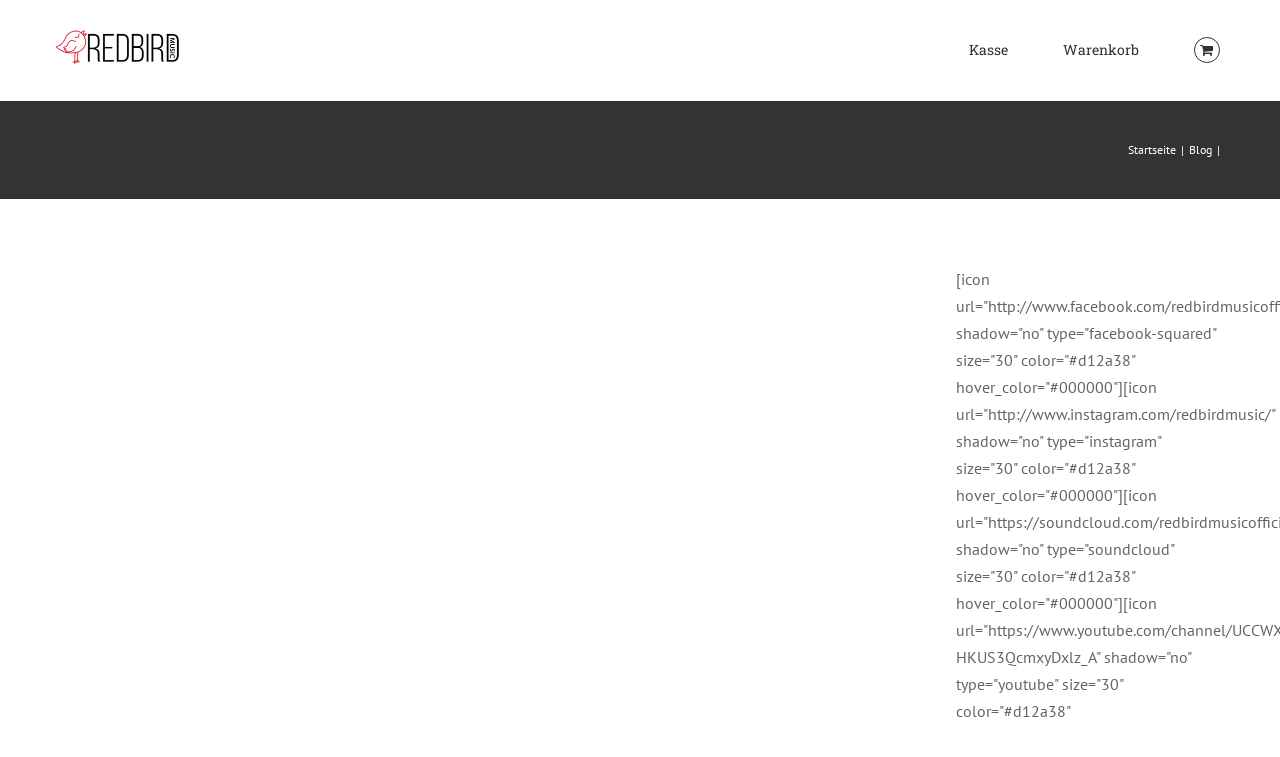

--- FILE ---
content_type: text/javascript
request_url: http://www.redbird-music.de/wp-content/plugins/jck_woo_quickview/assets/frontend/js/jckqv-scripts.min.js?ver=6.8.3
body_size: 59455
content:
!function(e){var t,n,i,o,r,a,s,l="Close",c="BeforeClose",d="AfterClose",u="BeforeAppend",p="MarkupParse",f="Open",m="Change",g="mfp",h="."+g,v="mfp-ready",C="mfp-removing",y="mfp-prevent-close",w=function(){},b=!!window.jQuery,I=e(window),x=function(e,n){t.ev.on(g+e+h,n)},k=function(t,n,i,o){var r=document.createElement("div");return r.className="mfp-"+t,i&&(r.innerHTML=i),o?n&&n.appendChild(r):(r=e(r),n&&r.appendTo(n)),r},T=function(n,i){t.ev.triggerHandler(g+n,i),t.st.callbacks&&(n=n.charAt(0).toLowerCase()+n.slice(1),t.st.callbacks[n]&&t.st.callbacks[n].apply(t,e.isArray(i)?i:[i]))},E=function(n){return n===s&&t.currTemplate.closeBtn||(t.currTemplate.closeBtn=e(t.st.closeMarkup.replace("%title%",t.st.tClose)),s=n),t.currTemplate.closeBtn},_=function(){e.magnificPopup.instance||(t=new w,t.init(),e.magnificPopup.instance=t)},S=function(){var e=document.createElement("p").style,t=["ms","O","Moz","Webkit"];if(void 0!==e.transition)return!0;for(;t.length;)if(t.pop()+"Transition"in e)return!0;return!1};w.prototype={constructor:w,init:function(){var n=navigator.appVersion;t.isIE7=-1!==n.indexOf("MSIE 7."),t.isIE8=-1!==n.indexOf("MSIE 8."),t.isLowIE=t.isIE7||t.isIE8,t.isAndroid=/android/gi.test(n),t.isIOS=/iphone|ipad|ipod/gi.test(n),t.supportsTransition=S(),t.probablyMobile=t.isAndroid||t.isIOS||/(Opera Mini)|Kindle|webOS|BlackBerry|(Opera Mobi)|(Windows Phone)|IEMobile/i.test(navigator.userAgent),o=e(document),t.popupsCache={}},open:function(n){i||(i=e(document.body));var r;if(n.isObj===!1){t.items=n.items.toArray(),t.index=0;var s,l=n.items;for(r=0;r<l.length;r++)if(s=l[r],s.parsed&&(s=s.el[0]),s===n.el[0]){t.index=r;break}}else t.items=e.isArray(n.items)?n.items:[n.items],t.index=n.index||0;if(t.isOpen)return void t.updateItemHTML();t.types=[],a="",t.ev=n.mainEl&&n.mainEl.length?n.mainEl.eq(0):o,n.key?(t.popupsCache[n.key]||(t.popupsCache[n.key]={}),t.currTemplate=t.popupsCache[n.key]):t.currTemplate={},t.st=e.extend(!0,{},e.magnificPopup.defaults,n),t.fixedContentPos="auto"===t.st.fixedContentPos?!t.probablyMobile:t.st.fixedContentPos,t.st.modal&&(t.st.closeOnContentClick=!1,t.st.closeOnBgClick=!1,t.st.showCloseBtn=!1,t.st.enableEscapeKey=!1),t.bgOverlay||(t.bgOverlay=k("bg").on("click"+h,function(){t.close()}),t.wrap=k("wrap").attr("tabindex",-1).on("click"+h,function(e){t._checkIfClose(e.target)&&t.close()}),t.container=k("container",t.wrap)),t.contentContainer=k("content"),t.st.preloader&&(t.preloader=k("preloader",t.container,t.st.tLoading));var c=e.magnificPopup.modules;for(r=0;r<c.length;r++){var d=c[r];d=d.charAt(0).toUpperCase()+d.slice(1),t["init"+d].call(t)}T("BeforeOpen"),t.st.showCloseBtn&&(t.st.closeBtnInside?(x(p,function(e,t,n,i){n.close_replaceWith=E(i.type)}),a+=" mfp-close-btn-in"):t.wrap.append(E())),t.st.alignTop&&(a+=" mfp-align-top"),t.wrap.css(t.fixedContentPos?{overflow:t.st.overflowY,overflowX:"hidden",overflowY:t.st.overflowY}:{top:I.scrollTop(),position:"absolute"}),(t.st.fixedBgPos===!1||"auto"===t.st.fixedBgPos&&!t.fixedContentPos)&&t.bgOverlay.css({height:o.height(),position:"absolute"}),t.st.enableEscapeKey&&o.on("keyup"+h,function(e){27===e.keyCode&&t.close()}),I.on("resize"+h,function(){t.updateSize()}),t.st.closeOnContentClick||(a+=" mfp-auto-cursor"),a&&t.wrap.addClass(a);var u=t.wH=I.height(),m={};if(t.fixedContentPos&&t._hasScrollBar(u)){var g=t._getScrollbarSize();g&&(m.marginRight=g)}t.fixedContentPos&&(t.isIE7?e("body, html").css("overflow","hidden"):m.overflow="hidden");var C=t.st.mainClass;return t.isIE7&&(C+=" mfp-ie7"),C&&t._addClassToMFP(C),t.updateItemHTML(),T("BuildControls"),e("html").css(m),t.bgOverlay.add(t.wrap).prependTo(t.st.prependTo||i),t._lastFocusedEl=document.activeElement,setTimeout(function(){t.content?(t._addClassToMFP(v),t._setFocus()):t.bgOverlay.addClass(v),o.on("focusin"+h,t._onFocusIn)},16),t.isOpen=!0,t.updateSize(u),T(f),n},close:function(){t.isOpen&&(T(c),t.isOpen=!1,t.st.removalDelay&&!t.isLowIE&&t.supportsTransition?(t._addClassToMFP(C),setTimeout(function(){t._close()},t.st.removalDelay)):t._close())},_close:function(){T(l);var n=C+" "+v+" ";if(t.bgOverlay.detach(),t.wrap.detach(),t.container.empty(),t.st.mainClass&&(n+=t.st.mainClass+" "),t._removeClassFromMFP(n),t.fixedContentPos){var i={marginRight:""};t.isIE7?e("body, html").css("overflow",""):i.overflow="",e("html").css(i)}o.off("keyup"+h+" focusin"+h),t.ev.off(h),t.wrap.attr("class","mfp-wrap").removeAttr("style"),t.bgOverlay.attr("class","mfp-bg"),t.container.attr("class","mfp-container"),t.st.showCloseBtn&&(!t.st.closeBtnInside||t.currTemplate[t.currItem.type]===!0)&&t.currTemplate.closeBtn&&t.currTemplate.closeBtn.detach(),t._lastFocusedEl&&e(t._lastFocusedEl).focus(),t.currItem=null,t.content=null,t.currTemplate=null,t.prevHeight=0,T(d)},updateSize:function(e){if(t.isIOS){var n=document.documentElement.clientWidth/window.innerWidth,i=window.innerHeight*n;t.wrap.css("height",i),t.wH=i}else t.wH=e||I.height();t.fixedContentPos||t.wrap.css("height",t.wH),T("Resize")},updateItemHTML:function(){var n=t.items[t.index];t.contentContainer.detach(),t.content&&t.content.detach(),n.parsed||(n=t.parseEl(t.index));var i=n.type;if(T("BeforeChange",[t.currItem?t.currItem.type:"",i]),t.currItem=n,!t.currTemplate[i]){var o=t.st[i]?t.st[i].markup:!1;T("FirstMarkupParse",o),t.currTemplate[i]=o?e(o):!0}r&&r!==n.type&&t.container.removeClass("mfp-"+r+"-holder");var a=t["get"+i.charAt(0).toUpperCase()+i.slice(1)](n,t.currTemplate[i]);t.appendContent(a,i),n.preloaded=!0,T(m,n),r=n.type,t.container.prepend(t.contentContainer),T("AfterChange")},appendContent:function(e,n){t.content=e,e?t.st.showCloseBtn&&t.st.closeBtnInside&&t.currTemplate[n]===!0?t.content.find(".mfp-close").length||t.content.append(E()):t.content=e:t.content="",T(u),t.container.addClass("mfp-"+n+"-holder"),t.contentContainer.append(t.content)},parseEl:function(n){var i,o=t.items[n];if(o.tagName?o={el:e(o)}:(i=o.type,o={data:o,src:o.src}),o.el){for(var r=t.types,a=0;a<r.length;a++)if(o.el.hasClass("mfp-"+r[a])){i=r[a];break}o.src=o.el.attr("data-mfp-src"),o.src||(o.src=o.el.attr("href"))}return o.type=i||t.st.type||"inline",o.index=n,o.parsed=!0,t.items[n]=o,T("ElementParse",o),t.items[n]},addGroup:function(e,n){var i=function(i){i.mfpEl=this,t._openClick(i,e,n)};n||(n={});var o="click.magnificPopup";n.mainEl=e,n.items?(n.isObj=!0,e.off(o).on(o,i)):(n.isObj=!1,n.delegate?e.off(o).on(o,n.delegate,i):(n.items=e,e.off(o).on(o,i)))},_openClick:function(n,i,o){var r=void 0!==o.midClick?o.midClick:e.magnificPopup.defaults.midClick;if(r||2!==n.which&&!n.ctrlKey&&!n.metaKey){var a=void 0!==o.disableOn?o.disableOn:e.magnificPopup.defaults.disableOn;if(a)if(e.isFunction(a)){if(!a.call(t))return!0}else if(I.width()<a)return!0;n.type&&(n.preventDefault(),t.isOpen&&n.stopPropagation()),o.el=e(n.mfpEl),o.delegate&&(o.items=i.find(o.delegate)),t.open(o)}},updateStatus:function(e,i){if(t.preloader){n!==e&&t.container.removeClass("mfp-s-"+n),!i&&"loading"===e&&(i=t.st.tLoading);var o={status:e,text:i};T("UpdateStatus",o),e=o.status,i=o.text,t.preloader.html(i),t.preloader.find("a").on("click",function(e){e.stopImmediatePropagation()}),t.container.addClass("mfp-s-"+e),n=e}},_checkIfClose:function(n){if(!e(n).hasClass(y)){var i=t.st.closeOnContentClick,o=t.st.closeOnBgClick;if(i&&o)return!0;if(!t.content||e(n).hasClass("mfp-close")||t.preloader&&n===t.preloader[0])return!0;if(n===t.content[0]||e.contains(t.content[0],n)){if(i)return!0}else if(o&&e.contains(document,n))return!0;return!1}},_addClassToMFP:function(e){t.bgOverlay.addClass(e),t.wrap.addClass(e)},_removeClassFromMFP:function(e){this.bgOverlay.removeClass(e),t.wrap.removeClass(e)},_hasScrollBar:function(e){return(t.isIE7?o.height():document.body.scrollHeight)>(e||I.height())},_setFocus:function(){(t.st.focus?t.content.find(t.st.focus).eq(0):t.wrap).focus()},_onFocusIn:function(n){return n.target===t.wrap[0]||e.contains(t.wrap[0],n.target)?void 0:(t._setFocus(),!1)},_parseMarkup:function(t,n,i){var o;i.data&&(n=e.extend(i.data,n)),T(p,[t,n,i]),e.each(n,function(e,n){if(void 0===n||n===!1)return!0;if(o=e.split("_"),o.length>1){var i=t.find(h+"-"+o[0]);if(i.length>0){var r=o[1];"replaceWith"===r?i[0]!==n[0]&&i.replaceWith(n):"img"===r?i.is("img")?i.attr("src",n):i.replaceWith('<img src="'+n+'" class="'+i.attr("class")+'" />'):i.attr(o[1],n)}}else t.find(h+"-"+e).html(n)})},_getScrollbarSize:function(){if(void 0===t.scrollbarSize){var e=document.createElement("div");e.id="mfp-sbm",e.style.cssText="width: 99px; height: 99px; overflow: scroll; position: absolute; top: -9999px;",document.body.appendChild(e),t.scrollbarSize=e.offsetWidth-e.clientWidth,document.body.removeChild(e)}return t.scrollbarSize}},e.magnificPopup={instance:null,proto:w.prototype,modules:[],open:function(t,n){return _(),t=t?e.extend(!0,{},t):{},t.isObj=!0,t.index=n||0,this.instance.open(t)},close:function(){return e.magnificPopup.instance&&e.magnificPopup.instance.close()},registerModule:function(t,n){n.options&&(e.magnificPopup.defaults[t]=n.options),e.extend(this.proto,n.proto),this.modules.push(t)},defaults:{disableOn:0,key:null,midClick:!1,mainClass:"",preloader:!0,focus:"",closeOnContentClick:!1,closeOnBgClick:!0,closeBtnInside:!0,showCloseBtn:!0,enableEscapeKey:!0,modal:!1,alignTop:!1,removalDelay:0,prependTo:null,fixedContentPos:"auto",fixedBgPos:"auto",overflowY:"auto",closeMarkup:'<button title="%title%" type="button" class="mfp-close">&times;</button>',tClose:"Close (Esc)",tLoading:"Loading..."}},e.fn.magnificPopup=function(n){_();var i=e(this);if("string"==typeof n)if("open"===n){var o,r=b?i.data("magnificPopup"):i[0].magnificPopup,a=parseInt(arguments[1],10)||0;r.items?o=r.items[a]:(o=i,r.delegate&&(o=o.find(r.delegate)),o=o.eq(a)),t._openClick({mfpEl:o},i,r)}else t.isOpen&&t[n].apply(t,Array.prototype.slice.call(arguments,1));else n=e.extend(!0,{},n),b?i.data("magnificPopup",n):i[0].magnificPopup=n,t.addGroup(i,n);return i};var P,O,z,M="inline",B=function(){z&&(O.after(z.addClass(P)).detach(),z=null)};e.magnificPopup.registerModule(M,{options:{hiddenClass:"hide",markup:"",tNotFound:"Content not found"},proto:{initInline:function(){t.types.push(M),x(l+"."+M,function(){B()})},getInline:function(n,i){if(B(),n.src){var o=t.st.inline,r=e(n.src);if(r.length){var a=r[0].parentNode;a&&a.tagName&&(O||(P=o.hiddenClass,O=k(P),P="mfp-"+P),z=r.after(O).detach().removeClass(P)),t.updateStatus("ready")}else t.updateStatus("error",o.tNotFound),r=e("<div>");return n.inlineElement=r,r}return t.updateStatus("ready"),t._parseMarkup(i,{},n),i}}});var F,H="ajax",L=function(){F&&i.removeClass(F)},A=function(){L(),t.req&&t.req.abort()};e.magnificPopup.registerModule(H,{options:{settings:null,cursor:"mfp-ajax-cur",tError:'<a href="%url%">The content</a> could not be loaded.'},proto:{initAjax:function(){t.types.push(H),F=t.st.ajax.cursor,x(l+"."+H,A),x("BeforeChange."+H,A)},getAjax:function(n){F&&i.addClass(F),t.updateStatus("loading");var o=e.extend({url:n.src,success:function(i,o,r){var a={data:i,xhr:r};T("ParseAjax",a),t.appendContent(e(a.data),H),n.finished=!0,L(),t._setFocus(),setTimeout(function(){t.wrap.addClass(v)},16),t.updateStatus("ready"),T("AjaxContentAdded")},error:function(){L(),n.finished=n.loadError=!0,t.updateStatus("error",t.st.ajax.tError.replace("%url%",n.src))}},t.st.ajax.settings);return t.req=e.ajax(o),""}}});var j,N=function(n){if(n.data&&void 0!==n.data.title)return n.data.title;var i=t.st.image.titleSrc;if(i){if(e.isFunction(i))return i.call(t,n);if(n.el)return n.el.attr(i)||""}return""};e.magnificPopup.registerModule("image",{options:{markup:'<div class="mfp-figure"><div class="mfp-close"></div><figure><div class="mfp-img"></div><figcaption><div class="mfp-bottom-bar"><div class="mfp-title"></div><div class="mfp-counter"></div></div></figcaption></figure></div>',cursor:"mfp-zoom-out-cur",titleSrc:"title",verticalFit:!0,tError:'<a href="%url%">The image</a> could not be loaded.'},proto:{initImage:function(){var e=t.st.image,n=".image";t.types.push("image"),x(f+n,function(){"image"===t.currItem.type&&e.cursor&&i.addClass(e.cursor)}),x(l+n,function(){e.cursor&&i.removeClass(e.cursor),I.off("resize"+h)}),x("Resize"+n,t.resizeImage),t.isLowIE&&x("AfterChange",t.resizeImage)},resizeImage:function(){var e=t.currItem;if(e&&e.img&&t.st.image.verticalFit){var n=0;t.isLowIE&&(n=parseInt(e.img.css("padding-top"),10)+parseInt(e.img.css("padding-bottom"),10)),e.img.css("max-height",t.wH-n)}},_onImageHasSize:function(e){e.img&&(e.hasSize=!0,j&&clearInterval(j),e.isCheckingImgSize=!1,T("ImageHasSize",e),e.imgHidden&&(t.content&&t.content.removeClass("mfp-loading"),e.imgHidden=!1))},findImageSize:function(e){var n=0,i=e.img[0],o=function(r){j&&clearInterval(j),j=setInterval(function(){return i.naturalWidth>0?void t._onImageHasSize(e):(n>200&&clearInterval(j),n++,3===n?o(10):40===n?o(50):100===n&&o(500),void 0)},r)};o(1)},getImage:function(n,i){var o=0,r=function(){n&&(n.img[0].complete?(n.img.off(".mfploader"),n===t.currItem&&(t._onImageHasSize(n),t.updateStatus("ready")),n.hasSize=!0,n.loaded=!0,T("ImageLoadComplete")):(o++,200>o?setTimeout(r,100):a()))},a=function(){n&&(n.img.off(".mfploader"),n===t.currItem&&(t._onImageHasSize(n),t.updateStatus("error",s.tError.replace("%url%",n.src))),n.hasSize=!0,n.loaded=!0,n.loadError=!0)},s=t.st.image,l=i.find(".mfp-img");if(l.length){var c=document.createElement("img");c.className="mfp-img",n.img=e(c).on("load.mfploader",r).on("error.mfploader",a),c.src=n.src,l.is("img")&&(n.img=n.img.clone()),c=n.img[0],c.naturalWidth>0?n.hasSize=!0:c.width||(n.hasSize=!1)}return t._parseMarkup(i,{title:N(n),img_replaceWith:n.img},n),t.resizeImage(),n.hasSize?(j&&clearInterval(j),n.loadError?(i.addClass("mfp-loading"),t.updateStatus("error",s.tError.replace("%url%",n.src))):(i.removeClass("mfp-loading"),t.updateStatus("ready")),i):(t.updateStatus("loading"),n.loading=!0,n.hasSize||(n.imgHidden=!0,i.addClass("mfp-loading"),t.findImageSize(n)),i)}}});var W,R=function(){return void 0===W&&(W=void 0!==document.createElement("p").style.MozTransform),W};e.magnificPopup.registerModule("zoom",{options:{enabled:!1,easing:"ease-in-out",duration:300,opener:function(e){return e.is("img")?e:e.find("img")}},proto:{initZoom:function(){var e,n=t.st.zoom,i=".zoom";if(n.enabled&&t.supportsTransition){var o,r,a=n.duration,s=function(e){var t=e.clone().removeAttr("style").removeAttr("class").addClass("mfp-animated-image"),i="all "+n.duration/1e3+"s "+n.easing,o={position:"fixed",zIndex:9999,left:0,top:0,"-webkit-backface-visibility":"hidden"},r="transition";return o["-webkit-"+r]=o["-moz-"+r]=o["-o-"+r]=o[r]=i,t.css(o),t},d=function(){t.content.css("visibility","visible")};x("BuildControls"+i,function(){if(t._allowZoom()){if(clearTimeout(o),t.content.css("visibility","hidden"),e=t._getItemToZoom(),!e)return void d();r=s(e),r.css(t._getOffset()),t.wrap.append(r),o=setTimeout(function(){r.css(t._getOffset(!0)),o=setTimeout(function(){d(),setTimeout(function(){r.remove(),e=r=null,T("ZoomAnimationEnded")},16)},a)},16)}}),x(c+i,function(){if(t._allowZoom()){if(clearTimeout(o),t.st.removalDelay=a,!e){if(e=t._getItemToZoom(),!e)return;r=s(e)}r.css(t._getOffset(!0)),t.wrap.append(r),t.content.css("visibility","hidden"),setTimeout(function(){r.css(t._getOffset())},16)}}),x(l+i,function(){t._allowZoom()&&(d(),r&&r.remove(),e=null)})}},_allowZoom:function(){return"image"===t.currItem.type},_getItemToZoom:function(){return t.currItem.hasSize?t.currItem.img:!1},_getOffset:function(n){var i;i=n?t.currItem.img:t.st.zoom.opener(t.currItem.el||t.currItem);var o=i.offset(),r=parseInt(i.css("padding-top"),10),a=parseInt(i.css("padding-bottom"),10);o.top-=e(window).scrollTop()-r;var s={width:i.width(),height:(b?i.innerHeight():i[0].offsetHeight)-a-r};return R()?s["-moz-transform"]=s.transform="translate("+o.left+"px,"+o.top+"px)":(s.left=o.left,s.top=o.top),s}}});var Z="iframe",q="//about:blank",D=function(e){if(t.currTemplate[Z]){var n=t.currTemplate[Z].find("iframe");n.length&&(e||(n[0].src=q),t.isIE8&&n.css("display",e?"block":"none"))}};e.magnificPopup.registerModule(Z,{options:{markup:'<div class="mfp-iframe-scaler"><div class="mfp-close"></div><iframe class="mfp-iframe" src="//about:blank" frameborder="0" allowfullscreen></iframe></div>',srcAction:"iframe_src",patterns:{youtube:{index:"youtube.com",id:"v=",src:"//www.youtube.com/embed/%id%?autoplay=1"},vimeo:{index:"vimeo.com/",id:"/",src:"//player.vimeo.com/video/%id%?autoplay=1"},gmaps:{index:"//maps.google.",src:"%id%&output=embed"}}},proto:{initIframe:function(){t.types.push(Z),x("BeforeChange",function(e,t,n){t!==n&&(t===Z?D():n===Z&&D(!0))}),x(l+"."+Z,function(){D()})},getIframe:function(n,i){var o=n.src,r=t.st.iframe;e.each(r.patterns,function(){return o.indexOf(this.index)>-1?(this.id&&(o="string"==typeof this.id?o.substr(o.lastIndexOf(this.id)+this.id.length,o.length):this.id.call(this,o)),o=this.src.replace("%id%",o),!1):void 0});var a={};return r.srcAction&&(a[r.srcAction]=o),t._parseMarkup(i,a,n),t.updateStatus("ready"),i}}});var K=function(e){var n=t.items.length;return e>n-1?e-n:0>e?n+e:e},Y=function(e,t,n){return e.replace(/%curr%/gi,t+1).replace(/%total%/gi,n)};e.magnificPopup.registerModule("gallery",{options:{enabled:!1,arrowMarkup:'<button title="%title%" type="button" class="mfp-arrow mfp-arrow-%dir%"></button>',preload:[0,2],navigateByImgClick:!0,arrows:!0,tPrev:"Previous (Left arrow key)",tNext:"Next (Right arrow key)",tCounter:"%curr% of %total%"},proto:{initGallery:function(){var n=t.st.gallery,i=".mfp-gallery",r=Boolean(e.fn.mfpFastClick);return t.direction=!0,n&&n.enabled?(a+=" mfp-gallery",x(f+i,function(){n.navigateByImgClick&&t.wrap.on("click"+i,".mfp-img",function(){return t.items.length>1?(t.next(),!1):void 0}),o.on("keydown"+i,function(e){37===e.keyCode?t.prev():39===e.keyCode&&t.next()})}),x("UpdateStatus"+i,function(e,n){n.text&&(n.text=Y(n.text,t.currItem.index,t.items.length))}),x(p+i,function(e,i,o,r){var a=t.items.length;o.counter=a>1?Y(n.tCounter,r.index,a):""}),x("BuildControls"+i,function(){if(t.items.length>1&&n.arrows&&!t.arrowLeft){var i=n.arrowMarkup,o=t.arrowLeft=e(i.replace(/%title%/gi,n.tPrev).replace(/%dir%/gi,"left")).addClass(y),a=t.arrowRight=e(i.replace(/%title%/gi,n.tNext).replace(/%dir%/gi,"right")).addClass(y),s=r?"mfpFastClick":"click";o[s](function(){t.prev()}),a[s](function(){t.next()}),t.isIE7&&(k("b",o[0],!1,!0),k("a",o[0],!1,!0),k("b",a[0],!1,!0),k("a",a[0],!1,!0)),t.container.append(o.add(a))}}),x(m+i,function(){t._preloadTimeout&&clearTimeout(t._preloadTimeout),t._preloadTimeout=setTimeout(function(){t.preloadNearbyImages(),t._preloadTimeout=null},16)}),x(l+i,function(){o.off(i),t.wrap.off("click"+i),t.arrowLeft&&r&&t.arrowLeft.add(t.arrowRight).destroyMfpFastClick(),t.arrowRight=t.arrowLeft=null}),void 0):!1},next:function(){t.direction=!0,t.index=K(t.index+1),t.updateItemHTML()},prev:function(){t.direction=!1,t.index=K(t.index-1),t.updateItemHTML()},goTo:function(e){t.direction=e>=t.index,t.index=e,t.updateItemHTML()},preloadNearbyImages:function(){var e,n=t.st.gallery.preload,i=Math.min(n[0],t.items.length),o=Math.min(n[1],t.items.length);for(e=1;e<=(t.direction?o:i);e++)t._preloadItem(t.index+e);for(e=1;e<=(t.direction?i:o);e++)t._preloadItem(t.index-e)},_preloadItem:function(n){if(n=K(n),!t.items[n].preloaded){var i=t.items[n];i.parsed||(i=t.parseEl(n)),T("LazyLoad",i),"image"===i.type&&(i.img=e('<img class="mfp-img" />').on("load.mfploader",function(){i.hasSize=!0}).on("error.mfploader",function(){i.hasSize=!0,i.loadError=!0,T("LazyLoadError",i)}).attr("src",i.src)),i.preloaded=!0}}}});var U="retina";e.magnificPopup.registerModule(U,{options:{replaceSrc:function(e){return e.src.replace(/\.\w+$/,function(e){return"@2x"+e})},ratio:1},proto:{initRetina:function(){if(window.devicePixelRatio>1){var e=t.st.retina,n=e.ratio;n=isNaN(n)?n():n,n>1&&(x("ImageHasSize."+U,function(e,t){t.img.css({"max-width":t.img[0].naturalWidth/n,width:"100%"})}),x("ElementParse."+U,function(t,i){i.src=e.replaceSrc(i,n)}))}}}}),function(){var t=1e3,n="ontouchstart"in window,i=function(){I.off("touchmove"+r+" touchend"+r)},o="mfpFastClick",r="."+o;e.fn.mfpFastClick=function(o){return e(this).each(function(){var a,s=e(this);if(n){var l,c,d,u,p,f;s.on("touchstart"+r,function(e){u=!1,f=1,p=e.originalEvent?e.originalEvent.touches[0]:e.touches[0],c=p.clientX,d=p.clientY,I.on("touchmove"+r,function(e){p=e.originalEvent?e.originalEvent.touches:e.touches,f=p.length,p=p[0],(Math.abs(p.clientX-c)>10||Math.abs(p.clientY-d)>10)&&(u=!0,i())}).on("touchend"+r,function(e){i(),u||f>1||(a=!0,e.preventDefault(),clearTimeout(l),l=setTimeout(function(){a=!1},t),o())})})}s.on("click"+r,function(){a||o()})})},e.fn.destroyMfpFastClick=function(){e(this).off("touchstart"+r+" click"+r),n&&I.off("touchmove"+r+" touchend"+r)}}(),_()}(window.jQuery||window.Zepto);
!function(i){function s(s,t){var e,r=this,n=window.navigator,a=n.userAgent.toLowerCase();r.uid=i.rsModules.uid++,r.ns=".rs"+r.uid;var o,d=document.createElement("div").style,_=["webkit","Moz","ms","O"],l="",h=0;for(e=0;e<_.length;e++)o=_[e],!l&&o+"Transform"in d&&(l=o),o=o.toLowerCase(),window.requestAnimationFrame||(window.requestAnimationFrame=window[o+"RequestAnimationFrame"],window.cancelAnimationFrame=window[o+"CancelAnimationFrame"]||window[o+"CancelRequestAnimationFrame"]);window.requestAnimationFrame||(window.requestAnimationFrame=function(i){var s=(new Date).getTime(),t=Math.max(0,16-(s-h)),e=window.setTimeout(function(){i(s+t)},t);return h=s+t,e}),window.cancelAnimationFrame||(window.cancelAnimationFrame=function(i){clearTimeout(i)}),r.isIPAD=a.match(/(ipad)/),r.isIOS=r.isIPAD||a.match(/(iphone|ipod)/),e=function(i){return i=/(chrome)[ \/]([\w.]+)/.exec(i)||/(webkit)[ \/]([\w.]+)/.exec(i)||/(opera)(?:.*version|)[ \/]([\w.]+)/.exec(i)||/(msie) ([\w.]+)/.exec(i)||0>i.indexOf("compatible")&&/(mozilla)(?:.*? rv:([\w.]+)|)/.exec(i)||[],{browser:i[1]||"",version:i[2]||"0"}}(a),_={},e.browser&&(_[e.browser]=!0,_.version=e.version),_.chrome&&(_.webkit=!0),r._a=_,r.isAndroid=-1<a.indexOf("android"),r.slider=i(s),r.ev=i(r),r._b=i(document),r.st=i.extend({},i.fn.royalSlider.defaults,t),r._c=r.st.transitionSpeed,r._d=0,!r.st.allowCSS3||_.webkit&&!r.st.allowCSS3OnWebkit||(e=l+(l?"T":"t"),r._e=e+"ransform"in d&&e+"ransition"in d,r._e&&(r._f=l+(l?"P":"p")+"erspective"in d)),l=l.toLowerCase(),r._g="-"+l+"-",r._h="vertical"===r.st.slidesOrientation?!1:!0,r._i=r._h?"left":"top",r._j=r._h?"width":"height",r._k=-1,r._l="fade"===r.st.transitionType?!1:!0,r._l||(r.st.sliderDrag=!1,r._m=10),r._n="z-index:0; display:none; opacity:0;",r._o=0,r._p=0,r._q=0,i.each(i.rsModules,function(i,s){"uid"!==i&&s.call(r)}),r.slides=[],r._r=0,(r.st.slides?i(r.st.slides):r.slider.children().detach()).each(function(){r._s(this,!0)}),r.st.randomizeSlides&&r.slides.sort(function(){return.5-Math.random()}),r.numSlides=r.slides.length,r._t(),r.st.startSlideId?r.st.startSlideId>r.numSlides-1&&(r.st.startSlideId=r.numSlides-1):r.st.startSlideId=0,r._o=r.staticSlideId=r.currSlideId=r._u=r.st.startSlideId,r.currSlide=r.slides[r.currSlideId],r._v=0,r.pointerMultitouch=!1,r.slider.addClass((r._h?"rsHor":"rsVer")+(r._l?"":" rsFade")),d='<div class="rsOverflow"><div class="rsContainer">',r.slidesSpacing=r.st.slidesSpacing,r._w=(r._h?r.slider.width():r.slider.height())+r.st.slidesSpacing,r._x=Boolean(0<r._y),1>=r.numSlides&&(r._z=!1),r._a1=r._z&&r._l?2===r.numSlides?1:2:0,r._b1=6>r.numSlides?r.numSlides:6,r._c1=0,r._d1=0,r.slidesJQ=[];for(e=0;e<r.numSlides;e++)r.slidesJQ.push(i('<div style="'+(r._l?"":e!==r.currSlideId?r._n:"z-index:0;")+'" class="rsSlide "></div>'));r._e1=d=i(d+"</div></div>");var u=r.ns,l=function(i,s,t,e,n){r._j1=i+s+u,r._k1=i+t+u,r._l1=i+e+u,n&&(r._m1=i+n+u)};e=n.pointerEnabled,r.pointerEnabled=e||n.msPointerEnabled,r.pointerEnabled?(r.hasTouch=!1,r._n1=.2,r.pointerMultitouch=Boolean(1<n[(e?"m":"msM")+"axTouchPoints"]),e?l("pointer","down","move","up","cancel"):l("MSPointer","Down","Move","Up","Cancel")):(r.isIOS?r._j1=r._k1=r._l1=r._m1="":l("mouse","down","move","up"),"ontouchstart"in window||"createTouch"in document?(r.hasTouch=!0,r._j1+=" touchstart"+u,r._k1+=" touchmove"+u,r._l1+=" touchend"+u,r._m1+=" touchcancel"+u,r._n1=.5,r.st.sliderTouch&&(r._f1=!0)):(r.hasTouch=!1,r._n1=.2)),r.st.sliderDrag&&(r._f1=!0,_.msie||_.opera?r._g1=r._h1="move":_.mozilla?(r._g1="-moz-grab",r._h1="-moz-grabbing"):_.webkit&&-1!=n.platform.indexOf("Mac")&&(r._g1="-webkit-grab",r._h1="-webkit-grabbing"),r._i1()),r.slider.html(d),r._o1=r.st.controlsInside?r._e1:r.slider,r._p1=r._e1.children(".rsContainer"),r.pointerEnabled&&r._p1.css((e?"":"-ms-")+"touch-action",r._h?"pan-y":"pan-x"),r._q1=i('<div class="rsPreloader"></div>'),n=r._p1.children(".rsSlide"),r._r1=r.slidesJQ[r.currSlideId],r._s1=0,r._e?(r._t1="transition-property",r._u1="transition-duration",r._v1="transition-timing-function",r._w1=r._x1=r._g+"transform",r._f?(_.webkit&&!_.chrome&&r.slider.addClass("rsWebkit3d"),r._y1="translate3d(",r._z1="px, ",r._a2="px, 0px)"):(r._y1="translate(",r._z1="px, ",r._a2="px)"),r._l?r._p1[r._g+r._t1]=r._g+"transform":(_={},_[r._g+r._t1]="opacity",_[r._g+r._u1]=r.st.transitionSpeed+"ms",_[r._g+r._v1]=r.st.css3easeInOut,n.css(_))):(r._x1="left",r._w1="top");var c;i(window).on("resize"+r.ns,function(){c&&clearTimeout(c),c=setTimeout(function(){r.updateSliderSize()},50)}),r.ev.trigger("rsAfterPropsSetup"),r.updateSliderSize(),r.st.keyboardNavEnabled&&r._b2(),r.st.arrowsNavHideOnTouch&&(r.hasTouch||r.pointerMultitouch)&&(r.st.arrowsNav=!1),r.st.arrowsNav&&(n=r._o1,i('<div class="rsArrow rsArrowLeft"><div class="rsArrowIcn"></div></div><div class="rsArrow rsArrowRight"><div class="rsArrowIcn"></div></div>').appendTo(n),r._c2=n.children(".rsArrowLeft").click(function(i){i.preventDefault(),r.prev()}),r._d2=n.children(".rsArrowRight").click(function(i){i.preventDefault(),r.next()}),r.st.arrowsNavAutoHide&&!r.hasTouch&&(r._c2.addClass("rsHidden"),r._d2.addClass("rsHidden"),n.one("mousemove.arrowshover",function(){r._c2.removeClass("rsHidden"),r._d2.removeClass("rsHidden")}),n.hover(function(){r._e2||(r._c2.removeClass("rsHidden"),r._d2.removeClass("rsHidden"))},function(){r._e2||(r._c2.addClass("rsHidden"),r._d2.addClass("rsHidden"))})),r.ev.on("rsOnUpdateNav",function(){r._f2()}),r._f2()),r._f1?r._p1.on(r._j1,function(i){r._g2(i)}):r.dragSuccess=!1;var f=["rsPlayBtnIcon","rsPlayBtn","rsCloseVideoBtn","rsCloseVideoIcn"];r._p1.click(function(s){if(!r.dragSuccess){var t=i(s.target).attr("class");if(-1!==i.inArray(t,f)&&r.toggleVideo())return!1;if(r.st.navigateByClick&&!r._h2){if(i(s.target).closest(".rsNoDrag",r._r1).length)return!0;r._i2(s)}r.ev.trigger("rsSlideClick",s)}}).on("click.rs","a",function(){return r.dragSuccess?!1:(r._h2=!0,void setTimeout(function(){r._h2=!1},3))}),r.ev.trigger("rsAfterInit")}i.rsModules||(i.rsModules={uid:0}),s.prototype={constructor:s,_i2:function(i){i=i[this._h?"pageX":"pageY"]-this._j2,i>=this._q?this.next():0>i&&this.prev()},_t:function(){var i;i=this.st.numImagesToPreload,(this._z=this.st.loop)&&(2===this.numSlides?(this._z=!1,this.st.loopRewind=!0):2>this.numSlides&&(this.st.loopRewind=this._z=!1)),this._z&&i>0&&(4>=this.numSlides?i=1:this.st.numImagesToPreload>(this.numSlides-1)/2&&(i=Math.floor((this.numSlides-1)/2))),this._y=i},_s:function(s,t){function e(i,s){if(o.images.push(s?i.attr(s):i.text()),d){d=!1,o.caption="src"===s?i.attr("alt"):i.contents(),o.image=o.images[0],o.videoURL=i.attr("data-rsVideo");var t=i.attr("data-rsw"),e=i.attr("data-rsh");"undefined"!=typeof t&&!1!==t&&"undefined"!=typeof e&&!1!==e?(o.iW=parseInt(t,10),o.iH=parseInt(e,10)):a.st.imgWidth&&a.st.imgHeight&&(o.iW=a.st.imgWidth,o.iH=a.st.imgHeight)}}var r,n,a=this,o={},d=!0;return s=i(s),a._k2=s,a.ev.trigger("rsBeforeParseNode",[s,o]),o.stopParsing?void 0:(s=a._k2,o.id=a._r,o.contentAdded=!1,a._r++,o.images=[],o.isBig=!1,o.hasCover||(s.hasClass("rsImg")?(n=s,r=!0):(n=s.find(".rsImg"),n.length&&(r=!0)),r?(o.bigImage=n.eq(0).attr("data-rsBigImg"),n.each(function(){var s=i(this);s.is("a")?e(s,"href"):s.is("img")?e(s,"src"):e(s)})):s.is("img")&&(s.addClass("rsImg rsMainSlideImage"),e(s,"src"))),n=s.find(".rsCaption"),n.length&&(o.caption=n.remove()),o.content=s,a.ev.trigger("rsAfterParseNode",[s,o]),t&&a.slides.push(o),0===o.images.length&&(o.isLoaded=!0,o.isRendered=!1,o.isLoading=!1,o.images=null),o)},_b2:function(){var i,s,t=this,e=function(i){37===i?t.prev():39===i&&t.next()};t._b.on("keydown"+t.ns,function(r){t._l2||(s=r.keyCode,37!==s&&39!==s||i||(e(s),i=setInterval(function(){e(s)},700)))}).on("keyup"+t.ns,function(){i&&(clearInterval(i),i=null)})},goTo:function(i,s){i!==this.currSlideId&&this._m2(i,this.st.transitionSpeed,!0,!s)},destroy:function(s){this.ev.trigger("rsBeforeDestroy"),this._b.off("keydown"+this.ns+" keyup"+this.ns+" "+this._k1+" "+this._l1),this._p1.off(this._j1+" click"),this.slider.data("royalSlider",null),i.removeData(this.slider,"royalSlider"),i(window).off("resize"+this.ns),this.loadingTimeout&&clearTimeout(this.loadingTimeout),s&&this.slider.remove(),this.ev=this.slider=this.slides=null},_n2:function(s,t){function e(t,e,a){t.isAdded?(r(e,t),n(e,t)):(a||(a=_.slidesJQ[e]),t.holder?a=t.holder:(a=_.slidesJQ[e]=i(a),t.holder=a),t.appendOnLoaded=!1,n(e,t,a),r(e,t),_._p2(t,a,s),t.isAdded=!0)}function r(i,t){t.contentAdded||(_.setItemHtml(t,s),s||(t.contentAdded=!0))}function n(i,s,t){_._l&&(t||(t=_.slidesJQ[i]),t.css(_._i,(i+_._d1+u)*_._w))}function a(i){if(l){if(i>h-1)return a(i-h);if(0>i)return a(h+i)}return i}var o,d,_=this,l=_._z,h=_.numSlides;if(!isNaN(t))return a(t);var u,c,f=_.currSlideId,m=s?Math.abs(_._o2-_.currSlideId)>=_.numSlides-1?0:1:_._y,g=Math.min(2,m),p=!1,v=!1;for(d=f;f+1+g>d;d++)if(c=a(d),(o=_.slides[c])&&(!o.isAdded||!o.positionSet)){p=!0;break}for(d=f-1;d>f-1-g;d--)if(c=a(d),(o=_.slides[c])&&(!o.isAdded||!o.positionSet)){v=!0;break}if(p)for(d=f;f+m+1>d;d++)c=a(d),u=Math.floor((_._u-(f-d))/_.numSlides)*_.numSlides,(o=_.slides[c])&&e(o,c);if(v)for(d=f-1;d>f-1-m;d--)c=a(d),u=Math.floor((_._u-(f-d))/h)*h,(o=_.slides[c])&&e(o,c);if(!s)for(g=a(f-m),f=a(f+m),m=g>f?0:g,d=0;h>d;d++)g>f&&d>g-1||!(m>d||d>f)||(o=_.slides[d])&&o.holder&&(o.holder.detach(),o.isAdded=!1)},setItemHtml:function(s,t){var e=this,r=function(){if(s.images){if(!s.isLoading){var t,r;if(s.content.hasClass("rsImg")?(t=s.content,r=!0):t=s.content.find(".rsImg:not(img)"),t&&!t.is("img")&&t.each(function(){var t=i(this),e='<img class="rsImg" src="'+(t.is("a")?t.attr("href"):t.text())+'" />';r?s.content=i(e):t.replaceWith(e)}),t=r?s.content:s.content.find("img.rsImg"),_(),t.eq(0).addClass("rsMainSlideImage"),s.iW&&s.iH&&(s.isLoaded||e._q2(s),o()),s.isLoading=!0,s.isBig)i("<img />").on("load.rs error.rs",function(){i(this).off("load.rs error.rs"),n([this],!0)}).attr("src",s.image);else{s.loaded=[],s.numStartedLoad=0,t=function(){i(this).off("load.rs error.rs"),s.loaded.push(this),s.loaded.length===s.numStartedLoad&&n(s.loaded,!1)};for(var a=0;a<s.images.length;a++){var d=i("<img />");s.numStartedLoad++,d.on("load.rs error.rs",t).attr("src",s.images[a])}}}}else s.isRendered=!0,s.isLoaded=!0,s.isLoading=!1,o(!0)},n=function(i,t){if(i.length){var e=i[0];if(t!==s.isBig)(e=s.holder.children())&&1<e.length&&l();else if(s.iW&&s.iH)a();else if(s.iW=e.width,s.iH=e.height,s.iW&&s.iH)a();else{var r=new Image;r.onload=function(){r.width?(s.iW=r.width,s.iH=r.height,a()):setTimeout(function(){r.width&&(s.iW=r.width,s.iH=r.height),a()},1e3)},r.src=e.src}}else a()},a=function(){s.isLoaded=!0,s.isLoading=!1,o(),l(),d()},o=function(){if(!s.isAppended&&e.ev){var i=e.st.visibleNearby,r=s.id-e._o;t||s.appendOnLoaded||!e.st.fadeinLoadedSlide||0!==r&&(!(i||e._r2||e._l2)||-1!==r&&1!==r)||(i={visibility:"visible",opacity:0},i[e._g+"transition"]="opacity 400ms ease-in-out",s.content.css(i),setTimeout(function(){s.content.css("opacity",1)},16)),s.holder.find(".rsPreloader").length?s.holder.append(s.content):s.holder.html(s.content),s.isAppended=!0,s.isLoaded&&(e._q2(s),d()),s.sizeReady||(s.sizeReady=!0,setTimeout(function(){e.ev.trigger("rsMaybeSizeReady",s)},100))}},d=function(){!s.loadedTriggered&&e.ev&&(s.isLoaded=s.loadedTriggered=!0,s.holder.trigger("rsAfterContentSet"),e.ev.trigger("rsAfterContentSet",s))},_=function(){e.st.usePreloader&&s.holder.html(e._q1.clone())},l=function(i){e.st.usePreloader&&(i=s.holder.find(".rsPreloader"),i.length&&i.remove())};s.isLoaded?o():t?!e._l&&s.images&&s.iW&&s.iH?r():(s.holder.isWaiting=!0,_(),s.holder.slideId=-99):r()},_p2:function(i){this._p1.append(i.holder),i.appendOnLoaded=!1},_g2:function(s,t){var e,r=this,n="touchstart"===s.type;if(r._s2=n,r.ev.trigger("rsDragStart"),i(s.target).closest(".rsNoDrag",r._r1).length)return r.dragSuccess=!1,!0;if(!t&&r._r2&&(r._t2=!0,r._u2()),r.dragSuccess=!1,r._l2)n&&(r._v2=!0);else{if(n&&(r._v2=!1),r._w2(),n){var a=s.originalEvent.touches;if(!(a&&0<a.length))return;e=a[0],1<a.length&&(r._v2=!0)}else s.preventDefault(),e=s,r.pointerEnabled&&(e=e.originalEvent);r._l2=!0,r._b.on(r._k1,function(i){r._x2(i,t)}).on(r._l1,function(i){r._y2(i,t)}),r._z2="",r._a3=!1,r._b3=e.pageX,r._c3=e.pageY,r._d3=r._v=(t?r._e3:r._h)?e.pageX:e.pageY,r._f3=0,r._g3=0,r._h3=t?r._i3:r._p,r._j3=(new Date).getTime(),n&&r._e1.on(r._m1,function(i){r._y2(i,t)})}},_k3:function(i,s){if(this._l3){var t=this._m3,e=i.pageX-this._b3,r=i.pageY-this._c3,n=this._h3+e,a=this._h3+r,o=s?this._e3:this._h,n=o?n:a,a=this._z2;this._a3=!0,this._b3=i.pageX,this._c3=i.pageY,"x"===a&&0!==e?this._f3=e>0?1:-1:"y"===a&&0!==r&&(this._g3=r>0?1:-1),a=o?this._b3:this._c3,e=o?e:r,s?n>this._n3?n=this._h3+e*this._n1:n<this._o3&&(n=this._h3+e*this._n1):this._z||(0>=this.currSlideId&&0<a-this._d3&&(n=this._h3+e*this._n1),this.currSlideId>=this.numSlides-1&&0>a-this._d3&&(n=this._h3+e*this._n1)),this._h3=n,200<t-this._j3&&(this._j3=t,this._v=a),s?this._q3(this._h3):this._l&&this._p3(this._h3)}},_x2:function(i,s){var t,e=this,r="touchmove"===i.type;if(!e._s2||r){if(r){if(e._r3)return;var n=i.originalEvent.touches;if(!n)return;if(1<n.length)return;t=n[0]}else t=i,e.pointerEnabled&&(t=t.originalEvent);if(e._a3||(e._e&&(s?e._s3:e._p1).css(e._g+e._u1,"0s"),function a(){e._l2&&(e._t3=requestAnimationFrame(a),e._u3&&e._k3(e._u3,s))}()),e._l3)i.preventDefault(),e._m3=(new Date).getTime(),e._u3=t;else if(n=s?e._e3:e._h,t=Math.abs(t.pageX-e._b3)-Math.abs(t.pageY-e._c3)-(n?-7:7),t>7){if(n)i.preventDefault(),e._z2="x";else if(r)return void e._v3(i);e._l3=!0}else if(-7>t){if(n){if(r)return void e._v3(i)}else i.preventDefault(),e._z2="y";e._l3=!0}}},_v3:function(i){this._r3=!0,this._a3=this._l2=!1,this._y2(i)},_y2:function(s,t){function e(i){return 100>i?100:i>500?500:i}function r(i,s){(_._l||t)&&(o=(-_._u-_._d1)*_._w,d=Math.abs(_._p-o),_._c=d/s,i&&(_._c+=250),_._c=e(_._c),_._x3(o,!1))}var n,a,o,d,_=this;if(n=-1<s.type.indexOf("touch"),!_._s2||n)if(_._s2=!1,_.ev.trigger("rsDragRelease"),_._u3=null,_._l2=!1,_._r3=!1,_._l3=!1,_._m3=0,cancelAnimationFrame(_._t3),_._a3&&(t?_._q3(_._h3):_._l&&_._p3(_._h3)),_._b.off(_._k1).off(_._l1),n&&_._e1.off(_._m1),_._i1(),!_._a3&&!_._v2&&t&&_._w3){var l=i(s.target).closest(".rsNavItem");l.length&&_.goTo(l.index())}else{if(a=t?_._e3:_._h,!_._a3||"y"===_._z2&&a||"x"===_._z2&&!a){if(t||!_._t2)return _._t2=!1,void(_.dragSuccess=!1);if(_._t2=!1,_.st.navigateByClick)return _._i2(_.pointerEnabled?s.originalEvent:s),void(_.dragSuccess=!0);_.dragSuccess=!0}else _.dragSuccess=!0;_._t2=!1,_._z2="";var h=_.st.minSlideOffset;n=n?s.originalEvent.changedTouches[0]:_.pointerEnabled?s.originalEvent:s;var u=a?n.pageX:n.pageY,c=_._d3;n=_._v;var f=_.currSlideId,m=_.numSlides,g=a?_._f3:_._g3,p=_._z;if(Math.abs(u-c),n=u-n,a=(new Date).getTime()-_._j3,a=Math.abs(n)/a,0===g||1>=m)r(!0,a);else{if(!p&&!t)if(0>=f){if(g>0)return void r(!0,a)}else if(f>=m-1&&0>g)return void r(!0,a);if(t){if(o=_._i3,o>_._n3)o=_._n3;else if(o<_._o3)o=_._o3;else{if(u=a*a/.006,l=-_._i3,c=_._y3-_._z3+_._i3,n>0&&u>l?(l+=_._z3/(15/(u/a*.003)),a=a*l/u,u=l):0>n&&u>c&&(c+=_._z3/(15/(u/a*.003)),a=a*c/u,u=c),l=Math.max(Math.round(a/.003),50),o+=u*(0>n?-1:1),o>_._n3)return void _._a4(o,l,!0,_._n3,200);if(o<_._o3)return void _._a4(o,l,!0,_._o3,200)}_._a4(o,l,!0)}else l=function(i){var s=Math.floor(i/_._w);return i-s*_._w>h&&s++,s},u>c+h?0>g?r(!1,a):(l=l(u-c),_._m2(_.currSlideId-l,e(Math.abs(_._p-(-_._u-_._d1+l)*_._w)/a),!1,!0,!0)):c-h>u?g>0?r(!1,a):(l=l(c-u),_._m2(_.currSlideId+l,e(Math.abs(_._p-(-_._u-_._d1-l)*_._w)/a),!1,!0,!0)):r(!1,a)}}},_p3:function(i){i=this._p=i,this._e?this._p1.css(this._x1,this._y1+(this._h?i+this._z1+0:0+this._z1+i)+this._a2):this._p1.css(this._h?this._x1:this._w1,i)},updateSliderSize:function(i){var s,t;if(this.slider){if(this.st.autoScaleSlider){var e=this.st.autoScaleSliderWidth,r=this.st.autoScaleSliderHeight;this.st.autoScaleHeight?(s=this.slider.width(),s!=this.width&&(this.slider.css("height",r/e*s),s=this.slider.width()),t=this.slider.height()):(t=this.slider.height(),t!=this.height&&(this.slider.css("width",e/r*t),t=this.slider.height()),s=this.slider.width())}else s=this.slider.width(),t=this.slider.height();if(i||s!=this.width||t!=this.height){for(this.width=s,this.height=t,this._b4=s,this._c4=t,this.ev.trigger("rsBeforeSizeSet"),this.ev.trigger("rsAfterSizePropSet"),this._e1.css({width:this._b4,height:this._c4}),this._w=(this._h?this._b4:this._c4)+this.st.slidesSpacing,this._d4=this.st.imageScalePadding,s=0;s<this.slides.length;s++)i=this.slides[s],i.positionSet=!1,i&&i.images&&i.isLoaded&&(i.isRendered=!1,this._q2(i));if(this._e4)for(s=0;s<this._e4.length;s++)i=this._e4[s],i.holder.css(this._i,(i.id+this._d1)*this._w);this._n2(),this._l&&(this._e&&this._p1.css(this._g+"transition-duration","0s"),this._p3((-this._u-this._d1)*this._w)),this.ev.trigger("rsOnUpdateNav")}this._j2=this._e1.offset(),this._j2=this._j2[this._i]}},appendSlide:function(s,t){var e=this._s(s);(isNaN(t)||t>this.numSlides)&&(t=this.numSlides),this.slides.splice(t,0,e),this.slidesJQ.splice(t,0,i('<div style="'+(this._l?"position:absolute;":this._n)+'" class="rsSlide"></div>')),t<=this.currSlideId&&this.currSlideId++,this.ev.trigger("rsOnAppendSlide",[e,t]),this._f4(t),t===this.currSlideId&&this.ev.trigger("rsAfterSlideChange")},removeSlide:function(i){var s=this.slides[i];s&&(s.holder&&s.holder.remove(),i<this.currSlideId&&this.currSlideId--,this.slides.splice(i,1),this.slidesJQ.splice(i,1),this.ev.trigger("rsOnRemoveSlide",[i]),this._f4(i),i===this.currSlideId&&this.ev.trigger("rsAfterSlideChange"))},_f4:function(i){var s=this;for(i=s.numSlides,i=0>=s._u?0:Math.floor(s._u/i),s.numSlides=s.slides.length,0===s.numSlides?(s.currSlideId=s._d1=s._u=0,s.currSlide=s._g4=null):s._u=i*s.numSlides+s.currSlideId,i=0;i<s.numSlides;i++)s.slides[i].id=i;s.currSlide=s.slides[s.currSlideId],s._r1=s.slidesJQ[s.currSlideId],s.currSlideId>=s.numSlides?s.goTo(s.numSlides-1):0>s.currSlideId&&s.goTo(0),s._t(),s._l&&s._p1.css(s._g+s._u1,"0ms"),s._h4&&clearTimeout(s._h4),s._h4=setTimeout(function(){s._l&&s._p3((-s._u-s._d1)*s._w),s._n2(),s._l||s._r1.css({display:"block",opacity:1})},14),s.ev.trigger("rsOnUpdateNav")},_i1:function(){this._f1&&this._l&&(this._g1?this._e1.css("cursor",this._g1):(this._e1.removeClass("grabbing-cursor"),this._e1.addClass("grab-cursor")))},_w2:function(){this._f1&&this._l&&(this._h1?this._e1.css("cursor",this._h1):(this._e1.removeClass("grab-cursor"),this._e1.addClass("grabbing-cursor")))},next:function(i){this._m2("next",this.st.transitionSpeed,!0,!i)},prev:function(i){this._m2("prev",this.st.transitionSpeed,!0,!i)},_m2:function(i,s,t,e,r){var n,a,o,d=this;if(d.ev.trigger("rsBeforeMove",[i,e]),o="next"===i?d.currSlideId+1:"prev"===i?d.currSlideId-1:i=parseInt(i,10),!d._z){if(0>o)return void d._i4("left",!e);if(o>=d.numSlides)return void d._i4("right",!e)}d._r2&&(d._u2(!0),t=!1),a=o-d.currSlideId,o=d._o2=d.currSlideId;var _=d.currSlideId+a;e=d._u;var l;d._z?(_=d._n2(!1,_),e+=a):e=_,d._o=_,d._g4=d.slidesJQ[d.currSlideId],d._u=e,d.currSlideId=d._o,d.currSlide=d.slides[d.currSlideId],d._r1=d.slidesJQ[d.currSlideId];var _=d.st.slidesDiff,h=Boolean(a>0);a=Math.abs(a);var u=Math.floor(o/d._y),c=Math.floor((o+(h?_:-_))/d._y),u=(h?Math.max(u,c):Math.min(u,c))*d._y+(h?d._y-1:0);if(u>d.numSlides-1?u=d.numSlides-1:0>u&&(u=0),o=h?u-o:o-u,o>d._y&&(o=d._y),a>o+_)for(d._d1+=(a-(o+_))*(h?-1:1),s*=1.4,o=0;o<d.numSlides;o++)d.slides[o].positionSet=!1;d._c=s,d._n2(!0),r||(l=!0),n=(-e-d._d1)*d._w,l?setTimeout(function(){d._j4=!1,d._x3(n,i,!1,t),d.ev.trigger("rsOnUpdateNav")},0):(d._x3(n,i,!1,t),d.ev.trigger("rsOnUpdateNav"))},_f2:function(){this.st.arrowsNav&&(1>=this.numSlides?(this._c2.css("display","none"),this._d2.css("display","none")):(this._c2.css("display","block"),this._d2.css("display","block"),this._z||this.st.loopRewind||(0===this.currSlideId?this._c2.addClass("rsArrowDisabled"):this._c2.removeClass("rsArrowDisabled"),this.currSlideId===this.numSlides-1?this._d2.addClass("rsArrowDisabled"):this._d2.removeClass("rsArrowDisabled"))))},_x3:function(s,t,e,r,n){function a(){var i;o&&(i=o.data("rsTimeout"))&&(o!==d&&o.css({opacity:0,display:"none",zIndex:0}),clearTimeout(i),o.data("rsTimeout","")),(i=d.data("rsTimeout"))&&(clearTimeout(i),d.data("rsTimeout",""))}var o,d,_=this,l={};isNaN(_._c)&&(_._c=400),_._p=_._h3=s,_.ev.trigger("rsBeforeAnimStart"),_._e?_._l?(_._c=parseInt(_._c,10),e=_._g+_._v1,l[_._g+_._u1]=_._c+"ms",l[e]=r?i.rsCSS3Easing[_.st.easeInOut]:i.rsCSS3Easing[_.st.easeOut],_._p1.css(l),r||!_.hasTouch?setTimeout(function(){_._p3(s)},5):_._p3(s)):(_._c=_.st.transitionSpeed,o=_._g4,d=_._r1,d.data("rsTimeout")&&d.css("opacity",0),a(),o&&o.data("rsTimeout",setTimeout(function(){l[_._g+_._u1]="0ms",l.zIndex=0,l.display="none",o.data("rsTimeout",""),o.css(l),setTimeout(function(){o.css("opacity",0)},16)},_._c+60)),l.display="block",l.zIndex=_._m,l.opacity=0,l[_._g+_._u1]="0ms",l[_._g+_._v1]=i.rsCSS3Easing[_.st.easeInOut],d.css(l),d.data("rsTimeout",setTimeout(function(){d.css(_._g+_._u1,_._c+"ms"),d.data("rsTimeout",setTimeout(function(){d.css("opacity",1),d.data("rsTimeout","")},20))},20))):_._l?(l[_._h?_._x1:_._w1]=s+"px",_._p1.animate(l,_._c,r?_.st.easeInOut:_.st.easeOut)):(o=_._g4,d=_._r1,d.stop(!0,!0).css({opacity:0,display:"block",zIndex:_._m}),_._c=_.st.transitionSpeed,d.animate({opacity:1},_._c,_.st.easeInOut),a(),o&&o.data("rsTimeout",setTimeout(function(){o.stop(!0,!0).css({opacity:0,display:"none",zIndex:0})},_._c+60))),_._r2=!0,_.loadingTimeout&&clearTimeout(_.loadingTimeout),_.loadingTimeout=n?setTimeout(function(){_.loadingTimeout=null,n.call()},_._c+60):setTimeout(function(){_.loadingTimeout=null,_._k4(t)},_._c+60)},_u2:function(i){if(this._r2=!1,clearTimeout(this.loadingTimeout),this._l)if(this._e){if(!i){i=this._p;var s=this._h3=this._l4();this._p1.css(this._g+this._u1,"0ms"),i!==s&&this._p3(s)}}else this._p1.stop(!0),this._p=parseInt(this._p1.css(this._x1),10);else 20<this._m?this._m=10:this._m++},_l4:function(){var i=window.getComputedStyle(this._p1.get(0),null).getPropertyValue(this._g+"transform").replace(/^matrix\(/i,"").split(/, |\)$/g),s=0===i[0].indexOf("matrix3d");return parseInt(i[this._h?s?12:4:s?13:5],10)},_m4:function(i,s){return this._e?this._y1+(s?i+this._z1+0:0+this._z1+i)+this._a2:i},_k4:function(){this._l||(this._r1.css("z-index",0),this._m=10),this._r2=!1,this.staticSlideId=this.currSlideId,this._n2(),this._n4=!1,this.ev.trigger("rsAfterSlideChange")},_i4:function(i,s){var t=this,e=(-t._u-t._d1)*t._w;if(0!==t.numSlides&&!t._r2)if(t.st.loopRewind)t.goTo("left"===i?t.numSlides-1:0,s);else if(t._l){t._c=200;var r=function(){t._r2=!1};t._x3(e+("left"===i?30:-30),"",!1,!0,function(){t._r2=!1,t._x3(e,"",!1,!0,r)})}},_q2:function(i){if(!i.isRendered){var s,t,e=i.content,r="rsMainSlideImage",n=this.st.imageAlignCenter,a=this.st.imageScaleMode;if(i.videoURL&&(r="rsVideoContainer","fill"!==a?s=!0:(t=e,t.hasClass(r)||(t=t.find("."+r)),t.css({width:"100%",height:"100%"}),r="rsMainSlideImage")),e.hasClass(r)||(e=e.find("."+r)),e){var o=i.iW,d=i.iH;if(i.isRendered=!0,"none"!==a||n){r="fill"!==a?this._d4:0,t=this._b4-2*r;var _,l,h=this._c4-2*r,u={};"fit-if-smaller"===a&&(o>t||d>h)&&(a="fit"),("fill"===a||"fit"===a)&&(_=t/o,l=h/d,_="fill"==a?_>l?_:l:"fit"==a?l>_?_:l:1,o=Math.ceil(o*_,10),d=Math.ceil(d*_,10)),"none"!==a&&(u.width=o,u.height=d,s&&e.find(".rsImg").css({width:"100%",height:"100%"})),n&&(u.marginLeft=Math.floor((t-o)/2)+r,u.marginTop=Math.floor((h-d)/2)+r),e.css(u)}}}}},i.rsProto=s.prototype,i.fn.royalSlider=function(t){var e=arguments;return this.each(function(){var r=i(this);if("object"!=typeof t&&t){if((r=r.data("royalSlider"))&&r[t])return r[t].apply(r,Array.prototype.slice.call(e,1))}else r.data("royalSlider")||r.data("royalSlider",new s(r,t))})},i.fn.royalSlider.defaults={slidesSpacing:8,startSlideId:0,loop:!1,loopRewind:!1,numImagesToPreload:4,fadeinLoadedSlide:!0,slidesOrientation:"horizontal",transitionType:"move",transitionSpeed:600,controlNavigation:"bullets",controlsInside:!0,arrowsNav:!0,arrowsNavAutoHide:!0,navigateByClick:!0,randomizeSlides:!1,sliderDrag:!0,sliderTouch:!0,keyboardNavEnabled:!1,fadeInAfterLoaded:!0,allowCSS3:!0,allowCSS3OnWebkit:!0,addActiveClass:!1,autoHeight:!1,easeOut:"easeOutSine",easeInOut:"easeInOutSine",minSlideOffset:10,imageScaleMode:"fit-if-smaller",imageAlignCenter:!0,imageScalePadding:4,usePreloader:!0,autoScaleSlider:!1,autoScaleSliderWidth:800,autoScaleSliderHeight:400,autoScaleHeight:!0,arrowsNavHideOnTouch:!1,globalCaption:!1,slidesDiff:2},i.rsCSS3Easing={easeOutSine:"cubic-bezier(0.390, 0.575, 0.565, 1.000)",easeInOutSine:"cubic-bezier(0.445, 0.050, 0.550, 0.950)"},i.extend(jQuery.easing,{easeInOutSine:function(i,s,t,e,r){return-e/2*(Math.cos(Math.PI*s/r)-1)+t},easeOutSine:function(i,s,t,e,r){return e*Math.sin(s/r*(Math.PI/2))+t},easeOutCubic:function(i,s,t,e,r){return e*((s=s/r-1)*s*s+1)+t}})}(jQuery,window),function(i){i.extend(i.rsProto,{_i5:function(){var s=this;"bullets"===s.st.controlNavigation&&(s.ev.one("rsAfterPropsSetup",function(){s._j5=!0,s.slider.addClass("rsWithBullets");for(var t='<div class="rsNav rsBullets">',e=0;e<s.numSlides;e++)t+='<div class="rsNavItem rsBullet"><span></span></div>';s._k5=t=i(t+"</div>"),s._l5=t.appendTo(s.slider).children(),s._k5.on("click.rs",".rsNavItem",function(){s._m5||s.goTo(i(this).index())})}),s.ev.on("rsOnAppendSlide",function(i,t,e){e>=s.numSlides?s._k5.append('<div class="rsNavItem rsBullet"><span></span></div>'):s._l5.eq(e).before('<div class="rsNavItem rsBullet"><span></span></div>'),s._l5=s._k5.children()}),s.ev.on("rsOnRemoveSlide",function(i,t){var e=s._l5.eq(t);e&&e.length&&(e.remove(),s._l5=s._k5.children())}),s.ev.on("rsOnUpdateNav",function(){var i=s.currSlideId;s._n5&&s._n5.removeClass("rsNavSelected"),i=s._l5.eq(i),i.addClass("rsNavSelected"),s._n5=i}))}}),i.rsModules.bullets=i.rsProto._i5}(jQuery),function(i){i.extend(i.rsProto,{_h6:function(){var s=this;"thumbnails"===s.st.controlNavigation&&(s._i6={drag:!0,touch:!0,orientation:"horizontal",navigation:!0,arrows:!0,arrowLeft:null,arrowRight:null,spacing:4,arrowsAutoHide:!1,appendSpan:!1,transitionSpeed:600,autoCenter:!0,fitInViewport:!0,firstMargin:!0,paddingTop:0,paddingBottom:0},s.st.thumbs=i.extend({},s._i6,s.st.thumbs),s._j6=!0,!1===s.st.thumbs.firstMargin?s.st.thumbs.firstMargin=0:!0===s.st.thumbs.firstMargin&&(s.st.thumbs.firstMargin=s.st.thumbs.spacing),s.ev.on("rsBeforeParseNode",function(s,t,e){t=i(t),e.thumbnail=t.find(".rsTmb").remove(),e.thumbnail.length?e.thumbnail=i(document.createElement("div")).append(e.thumbnail).html():(e.thumbnail=t.attr("data-rsTmb"),e.thumbnail||(e.thumbnail=t.find(".rsImg").attr("data-rsTmb")),e.thumbnail=e.thumbnail?'<img src="'+e.thumbnail+'"/>':"")}),s.ev.one("rsAfterPropsSetup",function(){s._k6()}),s._n5=null,s.ev.on("rsOnUpdateNav",function(){var t=i(s._l5[s.currSlideId]);t!==s._n5&&(s._n5&&(s._n5.removeClass("rsNavSelected"),s._n5=null),s._l6&&s._m6(s.currSlideId),s._n5=t.addClass("rsNavSelected"))}),s.ev.on("rsOnAppendSlide",function(i,t,e){i="<div"+s._n6+' class="rsNavItem rsThumb">'+s._o6+t.thumbnail+"</div>",s._e&&s._s3.css(s._g+"transition-duration","0ms"),e>=s.numSlides?s._s3.append(i):s._l5.eq(e).before(i),s._l5=s._s3.children(),s.updateThumbsSize(!0)}),s.ev.on("rsOnRemoveSlide",function(i,t){var e=s._l5.eq(t);e&&(s._e&&s._s3.css(s._g+"transition-duration","0ms"),e.remove(),s._l5=s._s3.children(),s.updateThumbsSize(!0))}))},_k6:function(){var s,t,e=this,r="rsThumbs",n=e.st.thumbs,a="",o=n.spacing;e._j5=!0,e._e3="vertical"===n.orientation?!1:!0,e._n6=s=o?' style="margin-'+(e._e3?"right":"bottom")+":"+o+'px;"':"",e._i3=0,e._p6=!1,e._m5=!1,e._l6=!1,e._q6=n.arrows&&n.navigation,t=e._e3?"Hor":"Ver",e.slider.addClass("rsWithThumbs rsWithThumbs"+t),a+='<div class="rsNav rsThumbs rsThumbs'+t+'"><div class="'+r+'Container">',e._o6=n.appendSpan?'<span class="thumbIco"></span>':"";for(var d=0;d<e.numSlides;d++)t=e.slides[d],a+="<div"+s+' class="rsNavItem rsThumb">'+t.thumbnail+e._o6+"</div>";a=i(a+"</div></div>"),s={},n.paddingTop&&(s[e._e3?"paddingTop":"paddingLeft"]=n.paddingTop),n.paddingBottom&&(s[e._e3?"paddingBottom":"paddingRight"]=n.paddingBottom),a.css(s),e._s3=i(a).find("."+r+"Container"),e._q6&&(r+="Arrow",n.arrowLeft?e._r6=n.arrowLeft:(e._r6=i('<div class="'+r+" "+r+'Left"><div class="'+r+'Icn"></div></div>'),a.append(e._r6)),n.arrowRight?e._s6=n.arrowRight:(e._s6=i('<div class="'+r+" "+r+'Right"><div class="'+r+'Icn"></div></div>'),a.append(e._s6)),e._r6.click(function(){var i=(Math.floor(e._i3/e._t6)+e._u6)*e._t6+e.st.thumbs.firstMargin;e._a4(i>e._n3?e._n3:i)}),e._s6.click(function(){var i=(Math.floor(e._i3/e._t6)-e._u6)*e._t6+e.st.thumbs.firstMargin;e._a4(i<e._o3?e._o3:i)}),n.arrowsAutoHide&&!e.hasTouch&&(e._r6.css("opacity",0),e._s6.css("opacity",0),a.one("mousemove.rsarrowshover",function(){e._l6&&(e._r6.css("opacity",1),e._s6.css("opacity",1))}),a.hover(function(){e._l6&&(e._r6.css("opacity",1),e._s6.css("opacity",1))},function(){e._l6&&(e._r6.css("opacity",0),e._s6.css("opacity",0))}))),e._k5=a,e._l5=e._s3.children(),e.msEnabled&&e.st.thumbs.navigation&&e._s3.css("-ms-touch-action",e._e3?"pan-y":"pan-x"),e.slider.append(a),e._w3=!0,e._v6=o,n.navigation&&e._e&&e._s3.css(e._g+"transition-property",e._g+"transform"),e._k5.on("click.rs",".rsNavItem",function(){e._m5||e.goTo(i(this).index())}),e.ev.off("rsBeforeSizeSet.thumbs").on("rsBeforeSizeSet.thumbs",function(){e._w6=e._e3?e._c4:e._b4,e.updateThumbsSize(!0)}),e.ev.off("rsAutoHeightChange.thumbs").on("rsAutoHeightChange.thumbs",function(i,s){e.updateThumbsSize(!0,s)})},updateThumbsSize:function(i,s){var t=this,e=t._l5.first(),r={},n=t._l5.length;t._t6=(t._e3?e.outerWidth():e.outerHeight())+t._v6,t._y3=n*t._t6-t._v6,r[t._e3?"width":"height"]=t._y3+t._v6,t._z3=t._e3?t._k5.width():void 0!==s?s:t._k5.height(),t._w3&&(t.isFullscreen||t.st.thumbs.fitInViewport)&&(t._e3?t._c4=t._w6-t._k5.outerHeight():t._b4=t._w6-t._k5.outerWidth()),t._z3&&(t._o3=-(t._y3-t._z3)-t.st.thumbs.firstMargin,t._n3=t.st.thumbs.firstMargin,t._u6=Math.floor(t._z3/t._t6),t._y3<t._z3?(t.st.thumbs.autoCenter&&t._q3((t._z3-t._y3)/2),t.st.thumbs.arrows&&t._r6&&(t._r6.addClass("rsThumbsArrowDisabled"),t._s6.addClass("rsThumbsArrowDisabled")),t._l6=!1,t._m5=!1,t._k5.off(t._j1)):t.st.thumbs.navigation&&!t._l6&&(t._l6=!0,!t.hasTouch&&t.st.thumbs.drag||t.hasTouch&&t.st.thumbs.touch)&&(t._m5=!0,t._k5.on(t._j1,function(i){t._g2(i,!0)})),t._s3.css(r),i&&s&&t._m6(t.currSlideId,!0))},setThumbsOrientation:function(i,s){this._w3&&(this.st.thumbs.orientation=i,this._k5.remove(),this.slider.removeClass("rsWithThumbsHor rsWithThumbsVer"),this._k6(),this._k5.off(this._j1),s||this.updateSliderSize(!0))},_q3:function(i){this._i3=i,this._e?this._s3.css(this._x1,this._y1+(this._e3?i+this._z1+0:0+this._z1+i)+this._a2):this._s3.css(this._e3?this._x1:this._w1,i)},_a4:function(s,t,e,r,n){var a=this;if(a._l6){t||(t=a.st.thumbs.transitionSpeed),a._i3=s,a._x6&&clearTimeout(a._x6),a._p6&&(a._e||a._s3.stop(),e=!0);var o={};a._p6=!0,a._e?(o[a._g+"transition-duration"]=t+"ms",o[a._g+"transition-timing-function"]=e?i.rsCSS3Easing[a.st.easeOut]:i.rsCSS3Easing[a.st.easeInOut],a._s3.css(o),a._q3(s)):(o[a._e3?a._x1:a._w1]=s+"px",a._s3.animate(o,t,e?"easeOutCubic":a.st.easeInOut)),r&&(a._i3=r),a._y6(),a._x6=setTimeout(function(){a._p6=!1,n&&(a._a4(r,n,!0),n=null)},t)}},_y6:function(){this._q6&&(this._i3===this._n3?this._r6.addClass("rsThumbsArrowDisabled"):this._r6.removeClass("rsThumbsArrowDisabled"),this._i3===this._o3?this._s6.addClass("rsThumbsArrowDisabled"):this._s6.removeClass("rsThumbsArrowDisabled"))},_m6:function(i,s){var t,e=0,r=i*this._t6+2*this._t6-this._v6+this._n3,n=Math.floor(this._i3/this._t6);this._l6&&(this._j6&&(s=!0,this._j6=!1),r+this._i3>this._z3?(i===this.numSlides-1&&(e=1),n=-i+this._u6-2+e,t=n*this._t6+this._z3%this._t6+this._v6-this._n3):0!==i?(i-1)*this._t6<=-this._i3+this._n3&&i-1<=this.numSlides-this._u6&&(t=(-i+1)*this._t6+this._n3):t=this._n3,console.log("_m6",i,s),t!==this._i3&&(e=void 0===t?this._i3:t,e>this._n3?this._q3(this._n3):e<this._o3?this._q3(this._o3):void 0!==t&&(s?this._q3(t):this._a4(t))),this._y6())
}}),i.rsModules.thumbnails=i.rsProto._h6}(jQuery);
function jckqv_setupPopup(){magnificPopup=jQuery.magnificPopup,jQuery("body").on(jckqv.settings.trigger_general_method,"*[data-jckqvpid]",function(){jQuery.magnificPopup=magnificPopup;var a=jckqv_getProducts(),t=jQuery(this).attr("data-jckqvpid"),e=jckqv_getArrayIndexForKey(a,"src",jckqv.ajaxurl+"?pid="+t);return jQuery.magnificPopup.open({items:a,type:"ajax",ajax:{settings:{type:"POST",data:{action:"jckqv",nonce:jckqv.nonce}}},gallery:{enabled:1==jckqv.settings.popup_general_gallery?!0:!1},closeOnContentClick:!1,callbacks:{ajaxContentAdded:function(){$sliderEl=jQuery("#jckqv #jckqv_images"),$sliderElClone=$sliderEl.clone(),$variations_form=jQuery("#jckqv form.variations_form"),$img_container=jQuery("#jckqv_images"),$loadedClass="jckLoaded",jckqv_setupSlider(),jckqv_setupVariationWatcher(),jckqv_setupResetImgs()}}},e),jQuery("body").trigger("jckqv_open"),!1})}function jckqv_getProducts(){var a=[],t=[];return jQuery("*[data-jckqvpid]").each(function(){var e=jQuery(this).attr("data-jckqvpid");-1===jQuery.inArray(e,t)&&(t.push(e),a.push({src:jckqv.ajaxurl+"?pid="+e}))}),jQuery("body").trigger("jckqv_getProducts"),a}function jckqv_setupAddToCart(){jQuery("body").on("submit","#jckqv form.cart",function(a){a.preventDefault();var t=jQuery(this),e=jQuery(this).serialize(),r=jQuery("#addingToCart"),i=r.find("span"),n=r.find("i"),o="jckqv-icon-cw animate-spin",s="jckqv-icon-ok";n.addClass(o).removeClass(s),i.text("Adding to Cart..."),r.fadeIn(),jQuery(".onsale").fadeOut(),jckqv_addToCart(e,function(){return n.addClass(s).removeClass(o),i.text("Added!"),r.delay(1e3).fadeOut(),jQuery(".onsale").delay(1e3).fadeIn(),t.find(":disabled").prop("disabled",!1),!1})})}function jckqv_addToCart(a,t){var e=jQuery.parseParams(a);e.action="jckqv_add_to_cart",e.nonce=jckqv.nonce,e.product_id=e["add-to-cart"],delete e["add-to-cart"],jQuery("body").trigger("adding_to_cart"),jQuery.get(jckqv.ajaxurl,e,function(a){void 0!==a.fragments&&(fragments=a.fragments,cart_hash=a.cart_hash,jckUpdateWooCartWidget(fragments,cart_hash),jQuery("body").trigger("added_to_cart",[fragments,cart_hash]),"function"==typeof t&&t())})}function jckUpdateWooCartWidget(a,t){var e=window.location.toString();e=e.replace("add-to-cart","added-to-cart"),a&&jQuery.each(a,function(a){jQuery(a).addClass("updating")}),jQuery(".shop_table.cart, .updating, .cart_totals").fadeTo("400","0.6").block({message:null,overlayCSS:{background:"transparent url("+wc_add_to_cart_params.ajax_loader_url+") no-repeat center",backgroundSize:"16px 16px",opacity:.6}}),a&&jQuery.each(a,function(a,t){jQuery(a).replaceWith(t)}),jQuery(".widget_shopping_cart, .updating").stop(!0).css("opacity","1").unblock(),jQuery(".shop_table.cart").load(e+" .shop_table.cart:eq(0) > *",function(){jQuery("div.quantity:not(.buttons_added), td.quantity:not(.buttons_added)").addClass("buttons_added").append('<input type="button" value="+" id="add1" class="plus" />').prepend('<input type="button" value="-" id="minus1" class="minus" />'),jQuery(".shop_table.cart").stop(!0).css("opacity","1").unblock(),jQuery("body").trigger("cart_page_refreshed")}),jQuery(".cart_totals").load(e+" .cart_totals:eq(0) > *",function(){jQuery(".cart_totals").stop(!0).css("opacity","1").unblock()}),jQuery("body").trigger("added_to_cart",[a,t])}function jckqv_setupSlider(){$controlNav=$sliderElClone.children().length>1?jckqv.settings.popup_imagery_thumbnails:"none",$sliderArgs={autoScaleSlider:!0,autoScaleSliderWidth:jckqv.imgsizes.single.width,autoScaleSliderHeight:jckqv.imgsizes.single.height,keyboardNavEnabled:!0,imageScaleMode:jckqv.settings.popup_imagery_imgscale,imageScalePadding:0,arrowsNavAutoHide:!1,slidesSpacing:0,controlNavigation:$controlNav,slidesOrientation:jckqv.settings.popup_imagery_imgtransition,transitionType:"fade"==jckqv.settings.popup_imagery_imgtransition?"fade":"move",transitionSpeed:jckqv.settings.popup_imagery_transitionspeed,arrowsNav:1==jckqv.settings.popup_imagery_navarr?!0:!1,arrowsNavAutoHide:1==jckqv.settings.popup_imagery_hidenavarr?!0:!1,thumbs:{fitInViewport:!1,transitionSpeed:jckqv.settings.popup_imagery_transitionspeed,autoCenter:!1,spacing:0,orientation:"horizontal",arrows:!0,arrowsAutoHide:!0}},$sliderEl.royalSlider($sliderArgs)}function jckqv_setupVariationWatcher(){$alreadyLoaded=$variations_form.hasClass($loadedClass)?!1:!0,$variations_form.on("change",function(){""==jQuery("input[name=variation_id]").val()||$alreadyLoaded||($chosen_var=[{variation_id:jQuery("input[name=variation_id]").val()}],$variations_form.trigger("show_variation",$chosen_var),$variations_form.addClass($loadedClass))}),$variations_form.on("show_variation",function(a,t){$img_container.hasClass("loading")||($var_id=$swatches?jQuery("input[name=variation_id]").val():t.variation_id,jckqv_imgTrans($var_id),$variations_form.addClass($loadedClass))}),$swatches&&""!=jQuery("input[name=variation_id]").val()&&$variations_form.trigger("show_variation")}function jckqv_setupResetImgs(){$swatches?$variations_form.on("reset_image",jckqv_resetImg()):$variations_form.on("reset_image",function(){jckqv_resetImg()})}function jckqv_resetImg(){$img_container.hasClass("loading")||$img_container.hasClass("reset")||($var_id=0,jckqv_imgTrans($var_id))}function jckqv_imgTrans(a){var t=$sliderEl.data("royalSlider"),e=jQuery($sliderElClone).find('[data-jckqv~="-'+a+'-"]'),r=e.length>0?e.index():0;t.goTo(r)}function jckqv_setupHoverbtn(){jQuery("body").on({mouseenter:function(){if(jQuery(this).find(jckqv.settings.trigger_styling_hoverel).length<=0){var a=jQuery(this).find("*[data-jckqvpid]");a.length>0&&a.css({visibility:"visible"}).stop().animate({opacity:1},150)}},mouseleave:function(){var a=jQuery(this).find("*[data-jckqvpid]");a.length>0&&a.stop().animate({opacity:0},150,function(){jQuery(this).css({visibility:"hidden"})})}},jckqv.settings.trigger_styling_hoverel)}function jckqv_getArrayIndexForKey(a,t,e){for(var r=0;r<a.length;r++)if(a[r][t]==e)return r;return-1}var magnificPopup,$sliderEl,$sliderElClone;$swatches="function"==typeof variation_calculator?!0:!1,jQuery(document).ready(function(){jckqv_setupPopup(),1==jckqv.settings.popup_content_ajaxcart&&jckqv_setupAddToCart(),1==jckqv.settings.trigger_styling_autohide&&jckqv_setupHoverbtn()}),function(a){var t=/([^&=]+)=?([^&]*)/g,e=/\+/g,r=function(a){return decodeURIComponent(a.replace(e," "))};a.parseParams=function(a){for(var e,i={};e=t.exec(a);){var n=r(e[1]),o=r(e[2]);"[]"===n.substring(n.length-2)?(n=n.substring(0,n.length-2),(i[n]||(i[n]=[])).push(o)):i[n]=o}return i}}(jQuery);